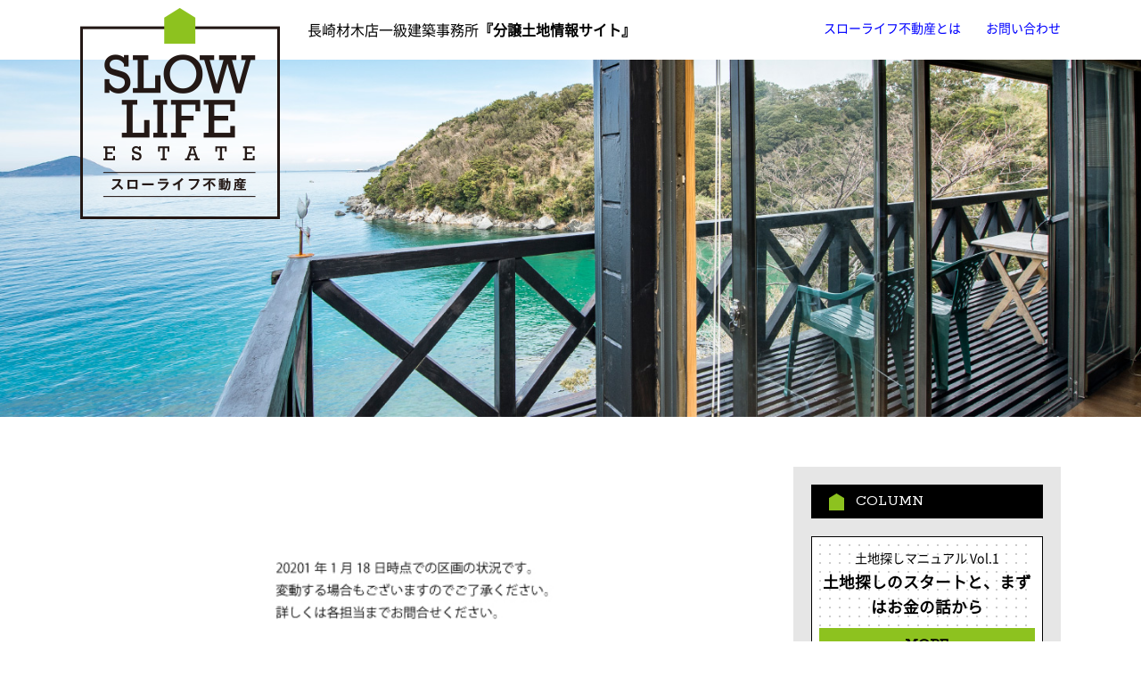

--- FILE ---
content_type: text/html; charset=UTF-8
request_url: https://www.slowlife.estate/
body_size: 5192
content:

<!DOCTYPE html>
<html lang="ja">
<head>
<meta charset="utf-8">
<meta http-equiv="X-UA-Compatible" content="IE=edge">
<meta name="viewport" content="width=device-width, initial-scale=1">
<title>長崎材木店一級建築事務所『分譲土地情報サイト』 | 長崎材木店一級建築事務所のスローライフ不動産が運営する分譲土地情報サイトです。</title>
<link rel='dns-prefetch' href='//s.w.org' />
<link rel="alternate" type="application/rss+xml" title="長崎材木店一級建築事務所『分譲土地情報サイト』 &raquo; フィード" href="https://www.slowlife.estate/feed" />
<link rel="alternate" type="application/rss+xml" title="長崎材木店一級建築事務所『分譲土地情報サイト』 &raquo; コメントフィード" href="https://www.slowlife.estate/comments/feed" />
<meta name="description" content="長崎材木店一級建築事務所のスローライフ不動産が運営する分譲土地情報サイトです。" />		<script type="text/javascript">
			window._wpemojiSettings = {"baseUrl":"https:\/\/s.w.org\/images\/core\/emoji\/12.0.0-1\/72x72\/","ext":".png","svgUrl":"https:\/\/s.w.org\/images\/core\/emoji\/12.0.0-1\/svg\/","svgExt":".svg","source":{"concatemoji":"https:\/\/www.slowlife.estate\/wp\/wp-includes\/js\/wp-emoji-release.min.js?ver=5.2.21"}};
			!function(e,a,t){var n,r,o,i=a.createElement("canvas"),p=i.getContext&&i.getContext("2d");function s(e,t){var a=String.fromCharCode;p.clearRect(0,0,i.width,i.height),p.fillText(a.apply(this,e),0,0);e=i.toDataURL();return p.clearRect(0,0,i.width,i.height),p.fillText(a.apply(this,t),0,0),e===i.toDataURL()}function c(e){var t=a.createElement("script");t.src=e,t.defer=t.type="text/javascript",a.getElementsByTagName("head")[0].appendChild(t)}for(o=Array("flag","emoji"),t.supports={everything:!0,everythingExceptFlag:!0},r=0;r<o.length;r++)t.supports[o[r]]=function(e){if(!p||!p.fillText)return!1;switch(p.textBaseline="top",p.font="600 32px Arial",e){case"flag":return s([55356,56826,55356,56819],[55356,56826,8203,55356,56819])?!1:!s([55356,57332,56128,56423,56128,56418,56128,56421,56128,56430,56128,56423,56128,56447],[55356,57332,8203,56128,56423,8203,56128,56418,8203,56128,56421,8203,56128,56430,8203,56128,56423,8203,56128,56447]);case"emoji":return!s([55357,56424,55356,57342,8205,55358,56605,8205,55357,56424,55356,57340],[55357,56424,55356,57342,8203,55358,56605,8203,55357,56424,55356,57340])}return!1}(o[r]),t.supports.everything=t.supports.everything&&t.supports[o[r]],"flag"!==o[r]&&(t.supports.everythingExceptFlag=t.supports.everythingExceptFlag&&t.supports[o[r]]);t.supports.everythingExceptFlag=t.supports.everythingExceptFlag&&!t.supports.flag,t.DOMReady=!1,t.readyCallback=function(){t.DOMReady=!0},t.supports.everything||(n=function(){t.readyCallback()},a.addEventListener?(a.addEventListener("DOMContentLoaded",n,!1),e.addEventListener("load",n,!1)):(e.attachEvent("onload",n),a.attachEvent("onreadystatechange",function(){"complete"===a.readyState&&t.readyCallback()})),(n=t.source||{}).concatemoji?c(n.concatemoji):n.wpemoji&&n.twemoji&&(c(n.twemoji),c(n.wpemoji)))}(window,document,window._wpemojiSettings);
		</script>
		<style type="text/css">
img.wp-smiley,
img.emoji {
	display: inline !important;
	border: none !important;
	box-shadow: none !important;
	height: 1em !important;
	width: 1em !important;
	margin: 0 .07em !important;
	vertical-align: -0.1em !important;
	background: none !important;
	padding: 0 !important;
}
</style>
	<link rel='stylesheet' id='font-awesome-css'  href='https://www.slowlife.estate/wp/wp-content/themes/lightning/inc/font-awesome/versions/5.6.0/css/all.min.css?ver=5.6' type='text/css' media='all' />
<link rel='stylesheet' id='wp-block-library-css'  href='https://www.slowlife.estate/wp/wp-includes/css/dist/block-library/style.min.css?ver=5.2.21' type='text/css' media='all' />
<link rel='stylesheet' id='vk-blocks-build-css-css'  href='https://www.slowlife.estate/wp/wp-content/plugins/vk-all-in-one-expansion-unit/plugins/vk-blocks/build/block-build.css?ver=0.6.0' type='text/css' media='all' />
<link rel='stylesheet' id='vkExUnit_common_style-css'  href='https://www.slowlife.estate/wp/wp-content/plugins/vk-all-in-one-expansion-unit/css/vkExUnit_style.css?ver=9.0.5' type='text/css' media='all' />
<link rel='stylesheet' id='parent-style-css'  href='https://www.slowlife.estate/wp/wp-content/themes/lightning/style.css?ver=5.2.21' type='text/css' media='all' />
<link rel='stylesheet' id='child-style-css'  href='https://www.slowlife.estate/wp/wp-content/themes/slowlife/style.css?ver=5.2.21' type='text/css' media='all' />
<link rel='stylesheet' id='lightning-common-style-css'  href='https://www.slowlife.estate/wp/wp-content/themes/lightning/assets/css/common.css?ver=6.13.2' type='text/css' media='all' />
<link rel='stylesheet' id='lightning-design-style-css'  href='https://www.slowlife.estate/wp/wp-content/themes/lightning/design-skin/origin/css/style.css?ver=6.13.2' type='text/css' media='all' />
<style id='lightning-design-style-inline-css' type='text/css'>
/* ltg theme common */.color_key_bg,.color_key_bg_hover:hover{background-color: #337ab7;}.color_key_txt,.color_key_txt_hover:hover{color: #337ab7;}.color_key_border,.color_key_border_hover:hover{border-color: #337ab7;}.color_key_dark_bg,.color_key_dark_bg_hover:hover{background-color: #2e6da4;}.color_key_dark_txt,.color_key_dark_txt_hover:hover{color: #2e6da4;}.color_key_dark_border,.color_key_dark_border_hover:hover{border-color: #2e6da4;}
/* sidebar child menu display */.localNav ul ul.children{ display:none; }.localNav ul li.current_page_ancestor ul.children,.localNav ul li.current_page_item ul.children,.localNav ul li.current-cat ul.children{ display:block; }
.tagcloud a:before { font-family: "Font Awesome 5 Free";content: "\f02b";font-weight: bold; }
</style>
<link rel='stylesheet' id='lightning-theme-style-css'  href='https://www.slowlife.estate/wp/wp-content/themes/slowlife/style.css?ver=6.13.2' type='text/css' media='all' />
<script type='text/javascript' src='https://www.slowlife.estate/wp/wp-includes/js/jquery/jquery.js?ver=1.12.4-wp'></script>
<script type='text/javascript' src='https://www.slowlife.estate/wp/wp-includes/js/jquery/jquery-migrate.min.js?ver=1.4.1'></script>
<link rel='https://api.w.org/' href='https://www.slowlife.estate/wp-json/' />
<link rel="EditURI" type="application/rsd+xml" title="RSD" href="https://www.slowlife.estate/wp/xmlrpc.php?rsd" />
<link rel="wlwmanifest" type="application/wlwmanifest+xml" href="https://www.slowlife.estate/wp/wp-includes/wlwmanifest.xml" /> 
<meta name="generator" content="WordPress 5.2.21" />

<script src="https://ajaxzip3.github.io/ajaxzip3.js"></script>
<script>
	jQuery('#zipcord').keyup(function(event){
	  AjaxZip3.zip2addr(this,'','prefectures','address');
	});
</script>
<link href="https://fonts.googleapis.com/css?family=Rokkitt&display=swap" rel="stylesheet">
<link rel="stylesheet" href="/lib/css/style.css">
<link rel="stylesheet" href="/lib/js/lightbox/css/lightbox.css">
<link rel="stylesheet" href="/lib/js/flexslider/flexslider.css" media="screen">
</head>
<body class="home blog fa_v5_css device-pc headfix header_height_changer">
<header>
  <div id="headerWrap">
    <div id="headerArea" class="inner clearfix">
      <h1>長崎材木店一級建築事務所<strong>『分譲土地情報サイト』</strong></h1>
      <nav class="pcOnly">
        <ul class="clearfix">
          <li><a href="/?page_id=15">スローライフ不動産とは</a></li>
          <li><a href="/?page_id=32&post_id=32">お問い合わせ</a></li>
        </ul>
      </nav>
    </div>
  </div>
  <div class="inner">
    <p id="headerLogo"><a href="/"><img class="imageMax" src="/images/logo.png" srcset="/images/logo.png 1x, /images/logo@2x.png 2x" alt="スローライフ不動産"></a></p>
  </div>
</header>

<nav id="menuWrap" class="spOnly">
  <p class="btn_hamburger"><a href="open"><span>&nbsp;</span><span>&nbsp;</span><span>&nbsp;</span></a></p>
  <div id="menuList">
    <ul>
      <li><a href="/">HOME</a> </li>
      <li><a href="/">分譲土地情報</a></li>
      <li><a href="/?page_id=15">スローライフ不動産とは</a> </li>
      <li>
        <p class="trigger"><a href="open">コラム</a></p>
        <ul class="target">
          <li><a href="https://www.slowlife.estate/column/column_01">土地探しマニュアル Vol.1<br>土地探しのスタートと、まずはお金の話から</a></li>
<li><a href="https://www.slowlife.estate/column/column_02">土地探しマニュアル Vol.2<br>こんな土地の探し方をしていませんか？</a></li>
<li><a href="https://www.slowlife.estate/column/column_03">土地探しマニュアル Vol.3<br>優先的に「優良な土地」の情報を手に入れるには？</a></li>
<li><a href="https://www.slowlife.estate/column/column_04">土地探しマニュアル Vol.4<br>スローライフ不動産の『使い方』</a></li>
        </ul>
      </li>
      <li><a href="/?page_id=32&post_id=32">お問い合わせ</a></li>
    </ul>
  </div>
</nav>



<div class="section siteContent">
	<div class="container">
		<div class="row">

			
			<div class="col-md-8 mainSection">

			
			
			
			
			
				
					<div class="postList">

<div id="index_areaList" class="clearfix">

						

  <div>
    <p class="areaImage"><a href="/?p=248&post_id=248"><img src="https://www.slowlife.estate/wp/wp-content/uploads/スローライフ区画図-4.jpg" width="100%" alt=""></a></p>
	<p class="areaTagList"><a href="https://www.slowlife.estate/tag/%e5%85%a828%e5%8c%ba%e7%94%bb%e5%88%86%e8%ad%b2%e4%b8%ad" rel="tag">全28区画分譲中</a></p>
    <p class="areaCatchCopy">福津市津屋崎分譲地全２８区画分譲中！（ナビ検索：福岡県福津市津屋崎５丁目１４　付近に着きます）　</p>
    <p class="areaSubCatchCopy">福津市の６０坪から７０坪のゆったりとした土地で自然と親しむ暮らしをしてみませんか？</p>
    <table class="areaTableStyle01">
      <tr><th>物件名</th><td></td></tr>
      <tr><th>価格</th><td>販売価格：670万円（2区画）～980万円（1区画）最多価格帯:740万円</td></tr>
      <tr><th>所在地</th><td>福岡県福津市津屋崎５丁目１４　ナビ検索：福津市津屋崎５丁目１５番１０様宅の横</td></tr>
      <tr><th>面積</th><td>203㎡（２区画）～254㎡（1区画）</td></tr>
    </table>
    <p class="moreButton"><a href="/?p=248&post_id=248">さらに詳しく</a></p>
  </div>


						
<!-- /index_areaList --></div>

						
					</div><!-- [ /.postList ] -->

				
			
			
			</div><!-- [ /.mainSection ] -->

			
				<div class="col-md-3 col-md-offset-1 subSection sideSection">
					<aside class="widget_text widget widget_custom_html" id="custom_html-4"><h1 class="widget-title subSection-title">COLUMN</h1><div class="textwidget custom-html-widget"><div class="sideColumnList"><div><div><span>土地探しマニュアル Vol.1</span><br>土地探しのスタートと、まずはお金の話から<a href="https://www.slowlife.estate/column/column_01">MORE</a></div></div><div><div><span>土地探しマニュアル Vol.2</span><br>こんな土地の探し方をしていませんか？<a href="https://www.slowlife.estate/column/column_02">MORE</a></div></div><div><div><span>土地探しマニュアル Vol.3</span><br>優先的に「優良な土地」の情報を手に入れるには？<a href="https://www.slowlife.estate/column/column_03">MORE</a></div></div><div><div><span>土地探しマニュアル Vol.4</span><br>スローライフ不動産の『使い方』<a href="https://www.slowlife.estate/column/column_04">MORE</a></div></div></div></div></aside>				</div><!-- [ /.subSection ] -->

			
		</div><!-- [ /.row ] -->
	</div><!-- [ /.container ] -->
</div><!-- [ /.siteContent ] -->


<footer>
  <div class="inner clearfix">
    <div>
      <p id="footerLogo">
        <a href="/">
        <picture>
          <source media="(min-width:769px)" srcset="/images/footer_logo_pc.png 1x,/images/footer_logo_pc@2x.png 2x" class="imageMax">
          <source media="(max-width:768px)" srcset="/images/footer_logo_sp.png 1x,/images/footer_logo_sp@2x.png 2x" class="imageMax">
          <img src="/images/footer_logo_pc.png" alt="スローライフ不動産" class="imageMax">
        </picture>
        </a>
      </p>
      <p id="footerAddress"><strong>長崎材木店一級建築事務所『分譲土地情報サイト』</strong><br>〒811-3101 福岡県古賀市天神5丁目10-3 <br class="spOnly">TEL/ 092-942-2745　FAX/ 092-942-4600</p>
    </div>
    <nav>
      <ul class="clearfix">
        <li><a href="/?page_id=15">スローライフ不動産とは</a></li>
        <li><a href="/?page_id=32&post_id=32">お問い合わせ</a></li>
      </ul>
    </nav>
  </div>
  <p id="copyright">Copyright &copy; Nagasakizaimokuten. All Rights Reserved.</p>
</footer>

<div class="inner pcOnly" style="position: relative;">
  <p id="pageTop"><a href="#"><img class="imageMax" src="/images/upside.jpg" srcset="/images/upside.jpg 1x, /images/upside@2x.jpg 2x" alt="upside"></a></p>
</div>

<script type='text/javascript' src='https://www.slowlife.estate/wp/wp-content/themes/lightning/library/bootstrap/js/bootstrap.min.js?ver=3.4.1'></script>
<script type='text/javascript' src='https://www.slowlife.estate/wp/wp-content/themes/lightning/assets/js/lightning.min.js?ver=6.13.2'></script>
<script type='text/javascript' src='https://www.slowlife.estate/wp/wp-includes/js/wp-embed.min.js?ver=5.2.21'></script>
<script type='text/javascript'>
/* <![CDATA[ */
var vkExOpt = {"ajax_url":"https:\/\/www.slowlife.estate\/wp\/wp-admin\/admin-ajax.php"};
/* ]]> */
</script>
<script type='text/javascript' src='https://www.slowlife.estate/wp/wp-content/plugins/vk-all-in-one-expansion-unit/js/all.min.js?ver=9.0.5'></script>

<script src="/lib/js/jquery.min.js"></script>
<script src="/lib/js/common.js"></script>
<!-- 横並び高さ統一 -->
<script src="/lib/js/jquery.matchHeight.js"></script>
<!-- クリッカブルマップ レスポンシブ対応 -->
<script src="/lib/js/rwdImageMaps.min.js"></script>
<!-- PC・SP画像切り替え -->
<script src="/lib/js/image_replace.js"></script>
<!-- 画像ZOOM -->
<link href="/lib/js/photo_zoom.css" rel="stylesheet">
<script src="/lib/js/photo_zoom.js"></script>
<script>
  $(document).ready(function() {
	  $('img[usemap]').rwdImageMaps();
	  $("a.photoZoom").boxer();
  });
</script>
<script>
  $(function(){
	  $(".areaGalleryThumb").on('mouseover touchend',function(){
		  var dataUrl = $(this).attr('data-url');
		  $("#areaGalleryMain").attr('src',dataUrl);
		  $("#areaGalleryMainZoom").attr('href',dataUrl);
	  });
  });
</script>

<script defer src="/lib/js/flexslider/jquery.flexslider.js"></script>
<script>
	$(window).load(function(){
		$('#carousel').flexslider({
			animation: "slide",
			controlNav: false,
			animationLoop: false,
			slideshow: false,
			itemWidth: 170,
			itemMargin: 5,
			asNavFor: '#slider'
		});
		
		$('#slider').flexslider({
			animation: "slide",
			controlNav: false,
			animationLoop: false,
			slideshow: false,
			sync: "#carousel"
		});
	});
</script>

<script src="/lib/js/lightbox/js/lightbox.js"></script>
</body>
</html>


--- FILE ---
content_type: text/css
request_url: https://www.slowlife.estate/wp/wp-content/themes/slowlife/style.css?ver=5.2.21
body_size: -41
content:
/*
Theme Name: Slowlife
Template: lightning
*/


--- FILE ---
content_type: text/css
request_url: https://www.slowlife.estate/wp/wp-content/themes/slowlife/style.css?ver=6.13.2
body_size: -41
content:
/*
Theme Name: Slowlife
Template: lightning
*/


--- FILE ---
content_type: text/css
request_url: https://www.slowlife.estate/lib/css/style.css
body_size: 4999
content:
@charset "utf-8";
/* style.css */
/*************************************************************
	default
*************************************************************/
@font-face {
    font-family: "NotoSansCJKjp";
    font-style: normal;
    src: url('../font/NotoSansCJKjp.eot');
    src: url('../font/NotoSansCJKjp.eot?#iefix') format('embedded-opentype'),
         url('../font/NotoSansCJKjp.woff') format('woff'),
         url('../font/NotoSansCJKjp.otf') format('opentype')
}
html,
body {
	margin: 0;
	padding: 0;
	color: #000;
	font-family: NotoSansCJKjp, "メイリオ", Meiryo, "ヒラギノ角ゴ Pro W3", "Hiragino Kaku Gothic Pro", Osaka, "ＭＳ Ｐゴシック", "MS PGothic", sans-serif;
	font-style: normal;
	font-size: 16px;
	line-height: 1.6;
	-webkit-text-size-adjust: 100%;
}
p { max-height: 999999px; }

/*************************************************************
	@media print
*************************************************************/
@media print {}

/*************************************************************
	header
*************************************************************/
header h1 { margin: 0; padding: 0; font-size: 100%; font-weight: normal; }
header ul { list-style: none; margin: 0; padding: 0; }
header ul li { margin: 0; padding: 0; }
@media only screen and (max-width: 768px)	{
	header { padding-top: 10px; }
	header h1 strong { display: block; }
	header #headerWrap + .inner { padding: 0 !important; }
	header #headerLogo { margin-top: 10px; padding: 80px 10px; text-align: center; background-image: url(../../images/index_image00.jpg); background-size: cover; background-position: center; background-repeat: no-repeat; }
	body.page-template-column #headerLogo { background-image: url(../../images/column_image01.jpg); background-position: center; }
}
@media print, screen and (min-width: 769px)	{
	header { height: 468px; background-size: cover; background-position: center; background-repeat: no-repeat; background-image: url(../../images/index_image00.jpg); }
	body.home header { background-image: url(../../images/index_image00.jpg); }
	body.page-template-column header { background-image: url(../../images/column_image01.jpg); background-position: center 80%; }
	header #headerWrap { background: #fff; }
	header #headerArea { padding: 20px 0; }
	header h1 { float: left; margin-left: 255px; }
	header nav { float: right; }
	header nav ul li { float: left; margin-left: 2em; }
	header #headerLogo { margin-top: -58px; }
}

/*	menuWrap
------------------------------------------------------------*/
@media only screen and (max-width: 768px){
	#menuWrap #menuList { display: none; position: absolute; top: 70px; z-index: 999; width: 100%; height: 100%; background: #fff; }
	#menuWrap #menuList p { margin-bottom: 0; }
	#menuWrap #menuList > ul { position: absolute; top: 0; list-style: none; margin: 0; padding: 0; width: 100%; border-top: 1px solid #000; }
	#menuWrap #menuList ul li { margin: 0; padding: 0; border-bottom: 1px solid #000; }
	#menuWrap #menuList .trigger a { position: relative; }
	#menuWrap #menuList .trigger a:before,
	#menuWrap #menuList .trigger a:after { position: absolute; content: ''; width: 3px; background-color: #000; }
	#menuWrap #menuList .trigger a:before { top: 1em; right: 20px; height: 12px; -ms-transform: rotate(-45deg); -webkit-transform: rotate(-45deg); transform: rotate(-45deg); }
	#menuWrap #menuList .trigger a:after { top: 1em; right: 13px; height: 12px; -ms-transform: rotate(45deg); -webkit-transform: rotate(45deg); transform: rotate(45deg); }
	#menuWrap #menuList .target { display: none; }
	#menuWrap #menuList ul li ul { list-style: none; margin: 0; padding: 0; }
	#menuWrap #menuList ul li ul li { border-top: 1px solid #000; border-bottom: 0; }
	#menuWrap #menuList ul li a { display: block; padding: 10px; color: #000; text-decoration: none; background: #fff; }
	#menuWrap #menuList ul li ul li a { padding-left: 2em; color: #000; background: #f2f2f2; }
	#menuWrap #menuList ul li > a:before { display: inline-block; margin-right: 3px; content: "\025b6"; }
	#menuWrap .btn_hamburger { position: absolute; top: 10px; right: 10px; z-index: 999; margin: 0; padding: 10px; width: 50px; border: 2px solid #000; border-radius: 50%; -webkit-border-radius: 50%; -moz-border-radius: 50%; }
	#menuWrap .btn_hamburger a { position: relative; display: block; height: 25px; -webkit-transition: all .4s; transition: all .4s; box-sizing: border-box; }
	#menuWrap .btn_hamburger span { position: absolute; display: inline-block; left: 0; width: 100%; height: 4px; background-color: #000; }
	#menuWrap .btn_hamburger span:nth-of-type(1) { top: 0; }
	#menuWrap .btn_hamburger span:nth-of-type(2) { top: 10px; }
	#menuWrap .btn_hamburger span:nth-of-type(3) { bottom: 0; }
	#menuWrap .btn_hamburger span:nth-of-type(2)::after { position: absolute; top: 0; left: 0; content: ''; width: 100%; height: 4px; background-color: #000; border-radius: 2px; -webkit-border-radius: 2px; -moz-border-radius: 2px; -webkit-transition: all .4s; transition: all .4s; }
	#menuWrap .btn_hamburger .active span:nth-of-type(2) { -webkit-transform: rotate(-45deg); -ms-transform: rotate(-45deg); transform: rotate(-45deg); }
	#menuWrap .btn_hamburger .active span:nth-of-type(2)::after { -webkit-transform: rotate(90deg); -ms-transform: rotate(90deg); transform: rotate(90deg); }
	#menuWrap .btn_hamburger .active span:nth-of-type(1) { -webkit-transform: translateY(20px) scale(0); -ms-transform: translateY(20px) scale(0); transform: translateY(20px) scale(0); }
	#menuWrap .btn_hamburger .active span:nth-of-type(3) { -webkit-transform: translateY(-20px) scale(0); -ms-transform: translateY(-20px) scale(0); transform: translateY(-20px) scale(0); }
}

/*************************************************************
	footer
*************************************************************/
footer { border: none; background: #231815; }
footer .inner { padding: 20px 0 40px; color: #fff; font-weight: normal; }
footer a { color: #fff; }
footer a:hover { color: #8DC21F; }
footer #footerAddress { font-size: 0.8em; }
footer #footerAddress strong { font-size: 1.2em; }
footer nav ul { list-style: none; margin: 0; padding: 0; }
footer nav ul li { margin: 0; padding: 0; }
footer #copyright { margin: 0; padding: 10px 1em; background: #8DC21F; text-align: center; }
@media only screen and (max-width: 768px)	{
	footer { text-align: center; }
	footer nav ul { margin: 30px 0; border-top: 1px solid #fff; border-bottom: 1px solid #fff; }
	footer nav ul li { float: left; padding: 20px 0; width: 50%; text-align: center; }
}
@media print, screen and (min-width: 769px)	{
	footer .inner.clearfix > div { float: left; }
	footer nav { float: right; padding-top: 15px; }
	footer nav ul li { float: left; margin-left: 2em; }
	#pageTop { position: fixed; right: 25px; bottom: 10px; }
}

/*************************************************************
	Re:style
*************************************************************/
.subSection .widget { background: #E6E6E6; padding: 20px; }
.widget .subSection-title { border-bottom: 0; -webkit-box-shadow: none; box-shadow: none; margin: 0 0 20px; padding: 10px 10px 10px 50px; color: #fff; font-family: 'Rockwell', 'Rokkitt', serif; line-height: 1; background-color: #000; background-position: 20px center; background-repeat: no-repeat; background-image: url(../../images/listmark.png); }
.widget .subSection-title:after { content: none; }
.subSection .widget h2 { margin: 20px 0 0; padding: 0; font-size: 100%; border: none; background: none; }
.subSection .widget h2:before { content: "\25CF"; }
.page-header,
.breadSection,
.breadcrumb,
.container header,
.entry-footer,
article + nav { display: none; }
.container .entry-body { padding: 0; }
@media only screen and (max-width: 768px)	{
	.mwform-radio-field.horizontal-item { display: block; }
	.mw_wp_form .horizontal-item + .horizontal-item { margin-left: 0; }
	.table tbody tr td .form-control,
	.table tbody tr th .form-control,
	.table td .form-control,
	.table th .form-control,
	.table thead tr td .form-control,
	.table thead tr th .form-control,
	table tbody tr td .form-control,
	table tbody tr th .form-control,
	table td .form-control,
	table th .form-control,
	table thead tr td .form-control,
	table thead tr th .form-control { max-width: 100%; }
}
@media print, screen and (min-width: 769px)	{
	.container { width: 1100px; }
	.col-md-8 { width: 740px; }
	.col-md-offset-1 { margin-left: 60px; }
	.col-md-3 { width: 300px; padding: 0; }
}

/*************************************************************
	index
*************************************************************/
.pagination { display: table; margin-left: auto; margin-right: auto; }
ul.page-numbers li:first-child>a,
ul.page-numbers li:last-child>a { border: none; }
ul.page-numbers li a,
ul.page-numbers li span.page-numbers { margin-left: 5px; color: #000; }
ul.page-numbers li span.page-numbers.current { color: #000; background-color: #808080; }
#index_areaList > div { margin-bottom: 2em; }
#index_areaList .areaImage { margin-bottom: 10px; }
#index_areaList .areaTagList { margin-bottom: 10px; font-size: 0.8em; }
#index_areaList .areaCatchCopy { margin-bottom: 10px; line-height: 1.4; }
#index_areaList .areaSubCatchCopy { font-size: 0.9em; line-height: 1.4; }
#index_areaList table.areaTableStyle01 { margin-top: 10px; }
#index_areaList table.areaTableStyle01 th { text-align: left; }
#index_areaList table.areaTableStyle01 tr:nth-child(odd) th, 
#index_areaList table.areaTableStyle01 tr:nth-child(odd) td { background: transparent; }
#index_areaList table.areaTableStyle01 th,
#index_areaList table.areaTableStyle01 td { padding: 0; }
#index_areaList .moreButton { margin: 10px 0 0; }
#index_areaList .moreButton a { display: block; padding: 5px; color: #000; font-weight: bold; text-align: center; background: rgba(141,194,31,1); }
#index_areaList .moreButton a:hover { text-decoration: none; background: rgba(141,194,31,0.8); }
@media only screen and (max-width: 768px)	{}
@media print, screen and (min-width: 769px)	{}

/*************************************************************
	contact
*************************************************************/
h2.contactTitle { background-color: transparent; border: none; padding: 10px 0 20px; background: url(../../images/bg_dot.gif); text-align: center; font-weight: bold; }
.formWrap { margin-bottom: 20px; padding: 20px; background: #E6E6E6; }
.formWrap .required { display: inline-block; margin-left: 10px; padding: 5px 6px; color: #fff; font-size: 0.8em; line-height: 1; background: #000; }
.formWrap input,
.formWrap select,
.formWrap textarea { margin-top: 10px; }
.formWrap table input,
.formWrap table select { margin-top: 0; }
.formWrap table { margin-bottom: 1em; }
.formWrap table th,
.formWrap table td { margin: 0; padding: 0; border: none; font-size: 0.9em; }
.formWrap table td.fontSmaller { font-size: 0.7em; }
.submitResult-OK { margin: 20px 0; padding: 2em; text-align: center; border: 1px solid #808080; background: #eee; }
@media only screen and (max-width: 768px)	{
	.formWrap table th,
	.formWrap table td { display: block; }
	.formWrap table tr th:first-child { padding-top: 1em; }
	.formWrap table tr:first-child th:first-child { padding-top: 0; }
}
@media print, screen and (min-width: 769px)	{
	.formWrap .leftArea,
	.formWrap .rightArea { width: 48%; }
	.formWrap table th { padding-right: 1em; white-space: nowrap; }
	.dateInput { width: 150px; }
}
/* ボタンリセット */
.formButton { border-radius: 0; -webkit-border-radius: 0; -moz-border-radius: 0; -webkit-box-sizing: content-box; -webkit-appearance: button; appearance: button; border: none; box-sizing: border-box; cursor: pointer; }
.formButton::-webkit-search-decoration { display: none; }
.formButton::focus { outline-offset: -2px; }
/* ボタンstyle */
.formButton { font-family: "NotoSansCJKjp"; position: relative; padding: 10px 2em !important; color: #000 !important; font-size: 1.05em; text-align: center; border: 1px solid #808080; background: #fff !important; border-collapse: collapse; }
.formButton:hover { color: #fff !important; background: #808080 !important; }
@media only screen and (max-width: 768px)	{
	.formButton { display: block; width: 100%; }
}
@media print, screen and (min-width: 769px)	{
	.formButton { display: inline-block; min-width: 240px; width: auto !important; width: 240px; }
}

/*************************************************************
	column
*************************************************************/
h2.columnTitle { margin: 0 0 10px; padding: 0 10px 10px; border: 0; background: url(../../images/bg_dot.gif) transparent; font-size: 1.8em; font-weight: bold; line-height: 1.3; }
h2.columnTitle span { font-size: 0.5em; font-weight: normal; }

/*	sideColumnList
------------------------------------------------------------*/
.sideColumnList > div { margin: 0 0 10px; padding: 8px; border: 1px solid #000; background: #fff; }
.sideColumnList > div > div { background: url(../../images/bg_dot.gif); font-size: 1.1em; font-weight: bold; text-align: center; }
.sideColumnList > div > div span { font-size: 0.8em; font-weight: normal; }
.sideColumnList > div > div a { display: block; margin-top: 10px; padding: 5px 0; font-family: 'Rockwell', 'Rokkitt', serif; color: #000; text-decoration: none; background: rgba(141,194,31,1); }
.sideColumnList > div > div a:hover { background: rgba(141,194,31,0.8); }
@media only screen and (max-width: 768px)	{}
@media print, screen and (min-width: 769px)	{}

/*************************************************************
	area
*************************************************************/
.areaTagList { margin: 0; }
.areaTagList a { display: inline-block; margin: 0 5px 0 0; padding: 7px 8px; color: #fff; font-size: 0.9em; line-height: 1; background: #000; }
.areaCatchCopy { margin: 0; padding: 0; border: 0; font-weight: bold; }
.areaCatchCopy:after { content: none; }
.areaItemTitle { margin: 0 0 10px; padding: 0; background: transparent; font-weight: bold; }
.googleMapWrap { margin-bottom: 40px; }
table.areaTableStyle01 { border: 0; }
table.areaTableStyle01 th,
table.areaTableStyle01 td { padding: 5px; border: 0; font-size: 0.9em; vertical-align: top; }
table.areaTableStyle01 th { text-align: center; white-space: nowrap; }
table.areaTableStyle01 tr:nth-child(odd) th,
table.areaTableStyle01 tr:nth-child(odd) td { background: #E6E6E6; }
.areaFormTitle { margin: 0; padding: 20px 0 0; font-size: 1.3em; font-weight: bold; text-align: center; background: #E6E6E6; }

.areaGallery { margin: 0 0 40px 0; }
.areaGallery dt { text-align: center; margin: 0 0 15px 0; padding: 0; border: 0; }
.areaGallery dd { margin: 0; padding: 0; border: 0; }
.areaGallery dd ul { list-style: none; margin: 0; padding: 0; width: 100%; text-align: center; display: table; }
.areaGallery dd ul li { float: left; width: 25%; padding: 0 5px; }
/*.areaGallery img { max-width: 100%; height: auto; }*/
.areaGallery img.areaGalleryThumb { max-width: 100%; max-height: 110px; }
@media only screen and (max-width: 768px)	{
	.areaGallery img#areaGalleryMain { max-width: 100%; max-height: 300px; }
}
@media print, screen and (min-width: 769px)	{
	.areaGallery img#areaGalleryMain { max-width: 100%; max-height: 470px; }
}

.flexslider.areaGallery { margin-bottom: 10px; }
.flexslider.areaGallery#slider .slides li img { margin:0 auto; width: auto; max-width: 100%; }
.flexslider#carousel .slides li img { margin: 0 auto; width: auto; max-width: 100%; max-height: 100px; }
.flex-direction-nav a { line-height: 1; }
@media only screen and (max-width: 768px)	{
	.flexslider.areaGallery#slider .slides li img { max-height: 250px; }
}
@media print, screen and (min-width: 769px)	{
	.flexslider.areaGallery#slider .slides li img { max-height: 470px; }
}

/*************************************************************
	other
*************************************************************/
.nextPage { margin-top: 70px; padding: 6px; border: 1px solid #000; }
.nextPage .nextPageInner { padding: 10px; background: url(../../images/bg_dot_green.gif) left top repeat; }
.nextPage p { margin: 0; }
.nextPageTitle { font-size: 0.9em; }
.nextPageTitle strong { font-size: 1.3em; }
.nextPageButton { background: #000; color: #fff; text-align: center; }
.nextPageButton a { display: block; padding: 15px 0; color: #fff; font-family: 'Rockwell', 'Rokkitt', serif; }
.nextPageButton a:hover { color: #8DC21F; }
.nextPageButton a span { display: inline-block; padding-left: 25px; background: url(../../images/listmark.png) left center no-repeat; }
@media only screen and (max-width: 768px)	{
	.nextPageTitle { margin-bottom: 10px !important; text-align: center; }
}
@media print, screen and (min-width: 769px)	{
	.nextPageTitle { float: left; width: 65%; }
	.nextPageButton { float: right; width: 34%; }
}

/*************************************************************
	reuse
*************************************************************/
/*	img
------------------------------------------------------------*/
img { border: 0; }
/* size */
.imageFull { width: 100% !important; height: auto !important; }
.imageMax { max-width: 100% !important; height: auto !important; }
/* other */
.lineH0 { line-height: 0; }
a img.alpha:hover { opacity: 0.8; }

/*	inner
------------------------------------------------------------*/
@media only screen and (max-width: 768px)	{ .inner { padding: 0 10px; } }
@media print, screen and (min-width: 769px)	{ .inner { margin: 0 auto; width: 1100px; } }

/*	only
------------------------------------------------------------*/
@media only screen and (max-width: 768px)	{ .pcOnly { display: none !important; } }
@media print, screen and (min-width: 769px)	{ .spOnly { display: none !important; } }

/*	background
------------------------------------------------------------*/
.bgDot { background: url(../../images/bg_dot.gif) left top repeat; }

/*	text
------------------------------------------------------------*/
/* font-family */
.fontRockwell { font-family: 'Rockwell', 'Rokkitt', serif; }
/* link */
a { color: #00F; }
a:hover { color: #F00; }
/* font-size */
.fontSmaller { font-size: 0.8em; }
.fontSmall { font-size: 0.9em; }
.fontLarge { font-size: 1.2em; }
.fontLarger { font-size: 1.5em; }
.fontLarger2 { font-size: 2em; }
/* indent */
.textIndent1 { padding-left: 1em; text-indent: -1em; }
.textIndent2 { padding-left: 2em; text-indent: -2em; }
.textIndent3 { padding-left: 3em; text-indent: -3em; }
/* weight */
.fontBold { font-weight: bold !important; }
.fontNormal { font-weight: normal !important; }

/*	list
------------------------------------------------------------*/
ul.ulTagDefault,
ol.olTagDefault { margin-left: 0.5em !important; }
ul.listStyle li { padding-left: 1em; text-indent: -1em; }
ul.disc li:before { content: "\30FB"; }
ul.asterisk li:before { content: "*"; }

/*	float & clearfix
------------------------------------------------------------*/
.floatLeft { float: left; }
.floatRight { float: right; }
.floatLeft .areaHalf,
.floatRight .areaHalf,
.floatLeft.areaHalf,
.floatRight.areaHalf { width: 50%; }
.floatLeft .padding { padding-right: 10px; }
.floatRight .padding { padding-left: 10px; }
@media only screen and (max-width: 768px)	{
	.leftArea,
	.rightArea { margin-bottom: 10px; }
}
@media print, screen and (min-width: 769px) {
	.leftArea { float: left; }
	.rightArea { float: right; }
	.leftArea.areaHalf,
	.rightArea.areaHalf { width: 50%; }
}
/* clearfix */
.clearfix { zoom: 1; overflow: hidden; }
.clearfix:after { content: ""; display: block; clear: both; }

/*	text-align
------------------------------------------------------------*/
.left { text-align: left !important; } .center { text-align: center !important; } .right { text-align: right !important; }
@media only screen and (max-width: 768px)	{ .spLeft { text-align: left !important; } .spCenter { text-align: center !important; } .spRight { text-align: right !important; } }
@media print, screen and (min-width: 769px)	{ .pcLeft { text-align: left !important; } .pcCenter { text-align: center !important; } .pcRight { text-align: right !important; } }

/*	vertical-align
------------------------------------------------------------*/
.middleParent { position: relative; }
.middleParent .middleChild { position: absolute; top: 50%; -webkit-transform: translateY(-50%); transform: translateY(-50%); width: 100%; }

/*	margin
------------------------------------------------------------*/
/* all 0px～50px（10px刻み）*/
.margin00{margin:0px!important;}.margin10{margin:10px!important;}.margin20{margin:20px!important;}.margin30{margin:30px!important;}.margin40{margin:40px!important;}.margin50{margin:50px!important;}
/* top 0px～50px（5px刻み）*/
.mt00{margin-top:0px!important;}.mt05{margin-top:5px!important;}.mt10{margin-top:10px!important;}.mt15{margin-top:15px!important;}.mt20{margin-top:20px!important;}.mt25{margin-top:25px!important;}.mt30{margin-top:30px!important;}.mt35{margin-top:35px!important;}.mt40{margin-top:40px!important;}.mt45{margin-top:45px!important;}.mt50{margin-top:50px!important;}
/* right 0px～50px（5px刻み）*/
.mr00{margin-right:0px!important;}.mr05{margin-right:5px!important;}.mr10{margin-right:10px!important;}.mr15{margin-right:15px!important;}.mr20{margin-right:20px!important;}.mr25{margin-right:25px!important;}.mr30{margin-right:30px!important;}.mr35{margin-right:35px!important;}.mr40{margin-right:40px!important;}.mr45{margin-right:45px!important;}.mr50{margin-right:50px!important;}
/* bottom 0px～50px（5px刻み）*/
.mb00{margin-bottom:0px!important;}.mb05{margin-bottom:5px!important;}.mb10{margin-bottom:10px!important;}.mb15{margin-bottom:15px!important;}.mb20{margin-bottom:20px!important;}.mb25{margin-bottom:25px!important;}.mb30{margin-bottom:30px!important;}.mb35{margin-bottom:35px!important;}.mb40{margin-bottom:40px!important;}.mb45{margin-bottom:45px!important;}.mb50{margin-bottom:50px!important;}
/* bottom 1em～2em */
.mb1em{margin-bottom:1em!important;}.mb2em{margin-bottom:2em!important;}
/* left 0px～50px（5px刻み）*/
.ml00{margin-left:0px!important;}.ml05{margin-left:5px!important;}.ml10{margin-left:10px!important;}.ml15{margin-left:15px!important;}.ml20{margin-left:20px!important;}.ml25{margin-left:25px!important;}.ml30{margin-left:30px!important;}.ml35{margin-left:35px!important;}.ml40{margin-left:40px!important;}.ml45{margin-left:45px!important;}.ml50{margin-left:50px!important;}

/*	padding
------------------------------------------------------------*/
/* all 0px～50px（10px刻み）*/
.padding00{padding:0px!important;}.padding10{padding:10px!important;}.padding20{padding:20px!important;}.padding30{padding:30px!important;}.padding40{padding:40px!important;}.padding50{padding:50px!important;}
/* top 0px～50px（5px刻み）*/
.pt00{padding-top:0px!important;}.pt05{padding-top:5px!important;}.pt10{padding-top:10px!important;}.pt15{padding-top:15px!important;}.pt20{padding-top:20px!important;}.pt25{padding-top:25px!important;}.pt30{padding-top:30px!important;}.pt35{padding-top:35px!important;}.pt40{padding-top:40px!important;}.pt45{padding-top:45px!important;}.pt50{padding-top:50px!important;}
/* right 0px～50px（5px刻み）*/
.pr00{padding-right:0px!important;}.pr05{padding-right:5px!important;}.pr10{padding-right:10px!important;}.pr15{padding-right:15px!important;}.pr20{padding-right:20px!important;}.pr25{padding-right:25px!important;}.pr30{padding-right:30px!important;}.pr35{padding-right:35px!important;}.pr40{padding-right:40px!important;}.pr45{padding-right:45px!important;}.pr50{padding-right:50px!important;}
/* bottom 0px～50px（5px刻み）*/
.pb00{padding-bottom:0px!important;}.pb05{padding-bottom:5px!important;}.pb10{padding-bottom:10px!important;}.pb15{padding-bottom:15px!important;}.pb20{padding-bottom:20px!important;}.pb25{padding-bottom:25px!important;}.pb30{padding-bottom:30px!important;}.pb35{padding-bottom:35px!important;}.pb40{padding-bottom:40px!important;}.pb45{padding-bottom:45px!important;}.pb50{padding-bottom:50px!important;}
/* left 0px～50px（5px刻み）*/
.pl00{padding-left:0px!important;}.pl05{padding-left:5px!important;}.pl10{padding-left:10px!important;}.pl15{padding-left:15px!important;}.pl20{padding-left:20px!important;}.pl25{padding-left:25px!important;}.pl30{padding-left:30px!important;}.pl35{padding-left:35px!important;}.pl40{padding-left:40px!important;}.pl45{padding-left:45px!important;}.pl50{padding-left:50px!important;}


--- FILE ---
content_type: application/javascript
request_url: https://www.slowlife.estate/lib/js/photo_zoom.js
body_size: 8819
content:
/* 
 * Boxer v3.3.0 - 2015-04-04 
 * A jQuery plugin for displaying images, videos or content in a modal overlay. Part of the Formstone Library. 
 * http://classic.formstone.it/boxer/ 
 * 
 * Copyright 2015 Ben Plum; MIT Licensed 
 */

;(function ($, window) {
	"use strict";

	var $body = null,
		data = {},
		trueMobile = /Android|webOS|iPhone|iPad|iPod|BlackBerry/i.test((window.navigator.userAgent||window.navigator.vendor||window.opera)),
		transitionEvent,
		transitionSupported;

	/**
	 * @options
	 * @param callback [function] <$.noop> "Funciton called after opening instance"
	 * @param customClass [string] <''> "Class applied to instance"
	 * @param extensions [array] <"jpg", "sjpg", "jpeg", "png", "gif"> "Image type extensions"
	 * @param fixed [boolean] <false> "Flag for fixed positioning"
	 * @param formatter [function] <$.noop> "Caption format function"
	 * @param labels.close [string] <'Close'> "Close button text"
	 * @param labels.count [string] <'of'> "Gallery count separator text"
	 * @param labels.next [string] <'Next'> "Gallery control text"
	 * @param labels.previous [string] <'Previous'> "Gallery control text"
	 * @param margin [int] <50> "Margin used when sizing (single side)"
	 * @param minHeight [int] <100> "Minimum height of modal"
	 * @param minWidth [int] <100> "Minimum width of modal"
	 * @param mobile [boolean] <false> "Flag to force 'mobile' rendering"
	 * @param opacity [number] <0.75> "Overlay target opacity"
	 * @param retina [boolean] <false> "Use 'retina' sizing (half's natural sizes)"
	 * @param requestKey [string] <'boxer'> "GET variable for ajax / iframe requests"
	 * @param top [int] <0> "Target top position; over-rides centering"
	 * @param videoRadio [number] <0.5625> "Video height / width ratio (9 / 16 = 0.5625)"
	 * @param videoWidth [int] <600> "Video target width"
	 */
	var options = {
		callback: $.noop,
		customClass: "",
		extensions: [ "jpg", "sjpg", "jpeg", "png", "gif" ],
		fixed: false,
		formatter: $.noop,
		labels: {
			close: "Close",
			count: "of",
			next: "Next",
			previous: "Previous"
		},
		margin: 50,
		minHeight: 100,
		minWidth: 100,
		mobile: false,
		opacity: 0.75,
		retina: false,
		requestKey: "boxer",
		top: 0,
		videoRatio: 0.5625,
		videoWidth: 600
	};

	/**
	 * @events
	 * @event open.boxer "Modal opened; triggered on window"
	 * @event close.boxer "Modal closed; triggered on window"
	 */

	var pub = {

		/**
		 * @method
		 * @name close
		 * @description Closes active instance of plugin
		 * @example $.boxer("close");
		 */
		close: function() {
			if (typeof data.$boxer !== "undefined") {
				data.$boxer.off(".boxer");
				data.$overlay.trigger("click");
			}
		},

		/**
		 * @method
		 * @name defaults
		 * @description Sets default plugin options
		 * @param opts [object] <{}> "Options object"
		 * @example $.boxer("defaults", opts);
		 */
		defaults: function(opts) {
			options = $.extend(options, opts || {});
			return (typeof this === 'object') ? $(this) : false;
		},

		/**
		 * @method
		 * @name destroy
		 * @description Removes plugin bindings
		 * @example $(".target").boxer("destroy");
		 */
		destroy: function() {
			return $(this).off(".boxer");
		},

		/**
		 * @method
		 * @name resize
		 * @description Triggers resize of instance
		 * @example $.boxer("resize");
		 * @param height [int | false] "Target height or false to auto size"
		 * @param width [int | false] "Target width or false to auto size"
		 */
		resize: function(e) {
			if (typeof data.$boxer !== "undefined") {
				if (typeof e !== "object") {
					data.targetHeight = arguments[0];
					data.targetWidth  = arguments[1];
				}

				if (data.type === "element") {
					sizeContent(data.$content.find(">:first-child"));
				} else if (data.type === "image") {
					sizeImage();
				} else if (data.type === "video") {
					sizeVideo();
				}
				size();
			}

			return $(this);
		}
	};

	/**
	 * @method private
	 * @name init
	 * @description Initializes plugin
	 * @param opts [object] "Initialization options"
	 */
	function init(opts) {
		options.formatter = formatCaption;

		$body = $("body");
		transitionEvent = getTransitionEvent();
		transitionSupported = (transitionEvent !== false);

		// no transitions :(
		if (!transitionSupported) {
			transitionEvent = "transitionend.boxer";
		}

		return $(this).on("click.boxer", $.extend({}, options, opts || {}), build);
	}

	/**
	 * @method private
	 * @name build
	 * @description Builds target instance
	 * @param e [object] "Event data"
	 */
	function build(e) {
		if (typeof data.$boxer === "undefined") {
			// Check target type
			var $target = $(this),
				$object = e.data.$object,
				source = ($target[0].href) ? $target[0].href || "" : "",
				hash = ($target[0].hash) ? $target[0].hash || "" : "",
				sourceParts = source.toLowerCase().split(".").pop().split(/\#|\?/),
				extension = sourceParts[0],
				type = $target.data("boxer-type") || "",
				isImage	= ( (type === "image") || ($.inArray(extension, e.data.extensions) > -1 || source.substr(0, 10) === "data:image") ),
				isVideo	= ( source.indexOf("youtube.com/embed") > -1 || source.indexOf("player.vimeo.com/video") > -1 ),
				isUrl	  = ( (type === "url") || (!isImage && !isVideo && source.substr(0, 4) === "http" && !hash) ),
				isElement  = ( (type === "element") || (!isImage && !isVideo && !isUrl && (hash.substr(0, 1) === "#")) ),
				isObject   = ( (typeof $object !== "undefined") );

			if (isElement) {
				source = hash;
			}

			// Check if boxer is already active, retain default click
			if ($("#boxer").length > 1 || !(isImage || isVideo || isUrl || isElement || isObject)) {
				return;
			}

			// Kill event
			killEvent(e);

			// Cache internal data
			data = $.extend({}, {
				$window: $(window),
				$body: $("body"),
				$target: $target,
				$object: $object,
				visible: false,
				resizeTimer: null,
				touchTimer: null,
				gallery: {
					active: false
				},
				isMobile: (trueMobile || e.data.mobile),
				isAnimating: true,
				oldContentHeight: 0,
				oldContentWidth: 0
			}, e.data);

			// Double the margin
			data.margin *= 2;

			if (isImage) {
				data.type = "image";
			} else if (isVideo) {
				data.type = "video";
			} else {
				data.type = "element";
			}

			if (isImage || isVideo) {
				// Check for gallery
				var id = data.$target.data("gallery") || data.$target.attr("rel"); // backwards compatibility

				if (typeof id !== "undefined" && id !== false) {
					data.gallery.active = true;
					data.gallery.id = id;
					data.gallery.$items = $("a[data-gallery= " + data.gallery.id + "], a[rel= " + data.gallery.id + "]"); // backwards compatibility
					data.gallery.index = data.gallery.$items.index(data.$target);
					data.gallery.total = data.gallery.$items.length - 1;
				}
			}

			// Assemble HTML
			var html = '';
			if (!data.isMobile) {
				html += '<div id="boxer-overlay" class="' + data.customClass + '"></div>';
			}
			html += '<div id="boxer" class="loading animating ' + data.customClass;
			if (data.fixed) {
				html += ' fixed';
			}
			if (data.isMobile) {
				html += ' mobile';
			}
			if (isUrl) {
				html += ' iframe';
			}
			if (isElement || isObject) {
				html += ' inline';
			}
			html += '">';
			html += '<span class="boxer-close">' + data.labels.close + '</span>';
			html += '<span class="boxer-loading"></span>';
			html += '<div class="boxer-container">';
			html += '<div class="boxer-content">';
			if (isImage || isVideo) {
				html += '<div class="boxer-meta">';

				if (data.gallery.active) {
					html += '<div class="boxer-control previous">' + data.labels.previous + '</div>';
					html += '<div class="boxer-control next">' + data.labels.next + '</div>';
					html += '<p class="boxer-position"';
					if (data.gallery.total < 1) {
						html += ' style="display: none;"';
					}
					html += '>';
					html += '<span class="current">' + (data.gallery.index + 1) + '</span> ' + data.labels.count + ' <span class="total">' + (data.gallery.total + 1) + '</span>';
					html += '</p>';
					html += '<div class="boxer-caption gallery">';
				} else {
					html += '<div class="boxer-caption">';
				}

				html += data.formatter.apply(data.$body, [data.$target]);
				html += '</div></div>'; // caption, meta
			}
			html += '</div></div></div>'; //container, content, boxer

			// Modify Dom
			data.$body.append(html);

			// Cache jquery objects
			data.$overlay = $("#boxer-overlay");
			data.$boxer = $("#boxer");
			data.$container = data.$boxer.find(".boxer-container");
			data.$content = data.$boxer.find(".boxer-content");
			data.$meta = data.$boxer.find(".boxer-meta");
			data.$position = data.$boxer.find(".boxer-position");
			data.$caption = data.$boxer.find(".boxer-caption");
			data.$controls = data.$boxer.find(".boxer-control");

			data.paddingVertical = (!data.isMobile) ? (parseInt(data.$boxer.css("paddingTop"), 10) + parseInt(data.$boxer.css("paddingBottom"), 10)) : (data.$boxer.find(".boxer-close").outerHeight() / 2);
			data.paddingHorizontal = (!data.isMobile) ? (parseInt(data.$boxer.css("paddingLeft"), 10) + parseInt(data.$boxer.css("paddingRight"), 10)) : 0;
			data.contentHeight = data.$boxer.outerHeight() - data.paddingVertical;
			data.contentWidth = data.$boxer.outerWidth()   - data.paddingHorizontal;
			data.controlHeight = data.$controls.outerHeight();

			// Center
			center();

			// Update gallery
			if (data.gallery.active) {
				updateControls();
			}

			// Bind events
			data.$window.on("resize.boxer", pub.resize)
						.on("keydown.boxer", onKeypress);

			data.$body.on("touchstart.boxer click.boxer", "#boxer-overlay, #boxer .boxer-close", onClose)
					  .on("touchmove.boxer", killEvent);

			if (data.gallery.active) {
				data.$boxer.on("touchstart.boxer click.boxer", ".boxer-control", advanceGallery);
			}

			data.$boxer.on(transitionEvent, function(e) {
				killEvent(e);

				if ($(e.target).is(data.$boxer)) {
					data.$boxer.off(transitionEvent);

					if (isImage) {
						loadImage(source);
					} else if (isVideo) {
						loadVideo(source);
					} else if (isUrl) {
						loadURL(source);
					} else if (isElement) {
						cloneElement(source);
					} else if (isObject) {
						appendObject(data.$object);
					} else {
						$.error("BOXER: '" +  source + "' is not valid.");
					}
				}
			});

			$body.addClass("boxer-open");

			if (!transitionSupported) {
				data.$boxer.trigger(transitionEvent);
			}

			if (isObject) {
				return data.$boxer;
			}
		}
	}

	/**
	 * @method private
	 * @name onClose
	 * @description Closes active instance
	 * @param e [object] "Event data"
	 */
	function onClose(e) {
		killEvent(e);

		if (typeof data.$boxer !== "undefined") {
			data.$boxer.on(transitionEvent, function(e) {
				killEvent(e);

				if ($(e.target).is(data.$boxer)) {
					data.$boxer.off(transitionEvent);

					data.$overlay.remove();
					data.$boxer.remove();

					// reset data
					data = {};
				}
			}).addClass("animating");

			$body.removeClass("boxer-open");

			if (!transitionSupported) {
				data.$boxer.trigger(transitionEvent);
			}

			clearTimer(data.resizeTimer);

			// Clean up
			data.$window.off("resize.boxer")
						.off("keydown.boxer");

			data.$body.off(".boxer")
					  .removeClass("boxer-open");

			if (data.gallery.active) {
				data.$boxer.off(".boxer");
			}

			if (data.isMobile) {
				if (data.type === "image" && data.gallery.active) {
					data.$container.off(".boxer");
				}
			}

			data.$window.trigger("close.boxer");
		}
	}

	/**
	 * @method private
	 * @name open
	 * @description Opens active instance
	 */
	function open() {
		var position = calculatePosition(),
			durration = data.isMobile ? 0 : data.duration;

		if (!data.isMobile) {
			data.$controls.css({
				marginTop: ((data.contentHeight - data.controlHeight - data.metaHeight) / 2)
			});
		}

		if (!data.visible && data.isMobile && data.gallery.active) {
			data.$content.on("touchstart.boxer", ".boxer-image", onTouchStart);
		}

		if (data.isMobile || data.fixed) {
			data.$body.addClass("boxer-open");
		}

		data.$boxer.on(transitionEvent, function(e) {
			killEvent(e);

			if ($(e.target).is(data.$boxer)) {
				data.$boxer.off(transitionEvent);

				data.$container.on(transitionEvent, function(e) {
					killEvent(e);

					if ($(e.target).is(data.$container)) {
						data.$container.off(transitionEvent);

						data.$boxer.removeClass("animating");

						data.isAnimating = false;
					}
				});

				data.$boxer.removeClass("loading");

				if (!transitionSupported) {
					data.$content.trigger(transitionEvent);
				}

				data.visible = true;

				// Fire callback + event
				data.callback.apply(data.$boxer);
				data.$window.trigger("open.boxer");

				// Start preloading
				if (data.gallery.active) {
					preloadGallery();
				}
			}
		});

		if (!data.isMobile) {
			data.$boxer.css({
				height: data.contentHeight + data.paddingVertical,
				width:  data.contentWidth  + data.paddingHorizontal,
				top:    (!data.fixed) ? position.top : 0
			});
		}

		// Trigger event in case the content size hasn't changed
		var contentHasChanged = (data.oldContentHeight !== data.contentHeight || data.oldContentWidth !== data.contentWidth);

		if (data.isMobile || !transitionSupported || !contentHasChanged) {
			data.$boxer.trigger(transitionEvent);
		}

		// Track content size changes
		data.oldContentHeight = data.contentHeight;
		data.oldContentWidth  = data.contentWidth;
	}

	/**
	 * @method private
	 * @name size
	 * @description Sizes active instance
	 */
	function size() {
		if (data.visible && !data.isMobile) {
			var position = calculatePosition();

			data.$controls.css({
				marginTop: ((data.contentHeight - data.controlHeight - data.metaHeight) / 2)
			});

			data.$boxer.css({
				height: data.contentHeight + data.paddingVertical,
				width:  data.contentWidth  + data.paddingHorizontal,
				top:    (!data.fixed) ? position.top : 0
			});
		}
	}

	/**
	 * @method private
	 * @name center
	 * @description Centers instance
	 */
	function center() {
		var position = calculatePosition();

		data.$boxer.css({
			top: (!data.fixed) ? position.top : 0
		});
	}

	/**
	 * @method private
	 * @name calculatePosition
	 * @description Calculates positions
	 * @return [object] "Object containing top and left positions"
	 */
	function calculatePosition() {
		if (data.isMobile) {
			return {
				left: 0,
				top: 0
			};
		}

		var pos = {
			left: (data.$window.width() - data.contentWidth - data.paddingHorizontal) / 2,
			top: (data.top <= 0) ? ((data.$window.height() - data.contentHeight - data.paddingVertical) / 2) : data.top
		};

		if (data.fixed !== true) {
			pos.top += data.$window.scrollTop();
		}

		return pos;
	}

	/**
	 * @method private
	 * @name formatCaption
	 * @description Formats caption
	 * @param $target [jQuery object] "Target element"
	 */
	function formatCaption($target) {
		var title = $target.attr("title");
		return (title !== undefined && title.trim() !== "") ? '<p class="caption">' + title.trim() + '</p>' : "";
	}

	/**
	 * @method private
	 * @name loadImage
	 * @description Loads source image
	 * @param source [string] "Source image URL"
	 */
	function loadImage(source) {
		// Cache current image
		data.$image = $("<img />");

		data.$image.load(function() {
			data.$image.off("load, error");

			var naturalSize = calculateNaturalSize(data.$image);

			data.naturalHeight = naturalSize.naturalHeight;
			data.naturalWidth  = naturalSize.naturalWidth;

			if (data.retina) {
				data.naturalHeight /= 2;
				data.naturalWidth  /= 2;
			}

			data.$content.prepend(data.$image);

			if (data.$caption.html() === "") {
				data.$caption.hide();
			} else {
				data.$caption.show();
			}

			// Size content to be sure it fits the viewport
			sizeImage();
			open();
		}).error(loadError)
		  .attr("src", source)
		  .addClass("boxer-image");

		// If image has already loaded into cache, trigger load event
		if (data.$image[0].complete || data.$image[0].readyState === 4) {
			data.$image.trigger("load");
		}
	}

	/**
	 * @method private
	 * @name sizeImage
	 * @description Sizes image to fit in viewport
	 * @param count [int] "Number of resize attempts"
	 */
	function sizeImage() {
		var count = 0;

		data.windowHeight = data.viewportHeight = data.$window.height() - data.paddingVertical;
		data.windowWidth  = data.viewportWidth  = data.$window.width()  - data.paddingHorizontal;

		data.contentHeight = Infinity;
		data.contentWidth = Infinity;

		data.imageMarginTop  = 0;
		data.imageMarginLeft = 0;

		while (data.contentHeight > data.viewportHeight && count < 2) {
			data.imageHeight = (count === 0) ? data.naturalHeight : data.$image.outerHeight();
			data.imageWidth  = (count === 0) ? data.naturalWidth  : data.$image.outerWidth();
			data.metaHeight  = (count === 0) ? 0 : data.metaHeight;

			if (count === 0) {
				data.ratioHorizontal = data.imageHeight / data.imageWidth;
				data.ratioVertical   = data.imageWidth  / data.imageHeight;

				data.isWide = (data.imageWidth > data.imageHeight);
			}

			// Double check min and max
			if (data.imageHeight < data.minHeight) {
				data.minHeight = data.imageHeight;
			}
			if (data.imageWidth < data.minWidth) {
				data.minWidth = data.imageWidth;
			}

			if (data.isMobile) {
				// Get meta height before sizing
				data.$meta.css({
					width: data.windowWidth
				});
				data.metaHeight = data.$meta.outerHeight(true);

				// Content match viewport
				data.contentHeight = data.viewportHeight - data.paddingVertical;
				data.contentWidth  = data.viewportWidth  - data.paddingHorizontal;

				fitImage();

				data.imageMarginTop  = (data.contentHeight - data.targetImageHeight - data.metaHeight) / 2;
				data.imageMarginLeft = (data.contentWidth  - data.targetImageWidth) / 2;
			} else {
				// Viewport should match window, less margin, padding and meta
				if (count === 0) {
					data.viewportHeight -= (data.margin + data.paddingVertical);
					data.viewportWidth  -= (data.margin + data.paddingHorizontal);
				}
				data.viewportHeight -= data.metaHeight;

				fitImage();

				data.contentHeight = data.targetImageHeight;
				data.contentWidth  = data.targetImageWidth;
			}

			// Modify DOM

			data.$meta.css({
				width: data.contentWidth
			});

			data.$image.css({
				height: data.targetImageHeight,
				width:  data.targetImageWidth,
				marginTop:  data.imageMarginTop,
				marginLeft: data.imageMarginLeft
			});

			if (!data.isMobile) {
				data.metaHeight = data.$meta.outerHeight(true);
				data.contentHeight += data.metaHeight;
			}

			count ++;
		}
	}

	/**
	 * @method private
	 * @name fitImage
	 * @description Calculates target image size
	 */
	function fitImage() {
		var height = (!data.isMobile) ? data.viewportHeight : data.contentHeight - data.metaHeight,
			width  = (!data.isMobile) ? data.viewportWidth  : data.contentWidth;

		if (data.isWide) {
			//WIDE
			data.targetImageWidth  = width;
			data.targetImageHeight = data.targetImageWidth * data.ratioHorizontal;

			if (data.targetImageHeight > height) {
				data.targetImageHeight = height;
				data.targetImageWidth  = data.targetImageHeight * data.ratioVertical;
			}
		} else {
			//TALL
			data.targetImageHeight = height;
			data.targetImageWidth  = data.targetImageHeight * data.ratioVertical;

			if (data.targetImageWidth > width) {
				data.targetImageWidth  = width;
				data.targetImageHeight = data.targetImageWidth * data.ratioHorizontal;
			}
		}

		// MAX
		if (data.targetImageWidth > data.imageWidth || data.targetImageHeight > data.imageHeight) {
			data.targetImageHeight = data.imageHeight;
			data.targetImageWidth  = data.imageWidth;
		}

		// MIN
		if (data.targetImageWidth < data.minWidth || data.targetImageHeight < data.minHeight) {
			if (data.targetImageWidth < data.minWidth) {
				data.targetImageWidth  = data.minWidth;
				data.targetImageHeight = data.targetImageWidth * data.ratioHorizontal;
			} else {
				data.targetImageHeight = data.minHeight;
				data.targetImageWidth  = data.targetImageHeight * data.ratioVertical;
			}
		}
	}

	/**
	 * @method private
	 * @name loadVideo
	 * @description Loads source video
	 * @param source [string] "Source video URL"
	 */
	function loadVideo(source) {
		data.$videoWrapper = $('<div class="boxer-video-wrapper" />');
		data.$video = $('<iframe class="boxer-video" seamless="seamless" />');

		data.$video.attr("src", source)
				   .addClass("boxer-video")
				   .prependTo(data.$videoWrapper);

		data.$content.prepend(data.$videoWrapper);

		sizeVideo();
		open();
	}

	/**
	 * @method private
	 * @name sizeVideo
	 * @description Sizes video to fit in viewport
	 */
	function sizeVideo() {
		// Set initial vars
		data.windowHeight = data.viewportHeight = data.contentHeight = data.$window.height() - data.paddingVertical;
		data.windowWidth  = data.viewportWidth  = data.contentWidth  = data.$window.width()  - data.paddingHorizontal;
		data.videoMarginTop = 0;
		data.videoMarginLeft = 0;

		if (data.isMobile) {
			data.$meta.css({
				width: data.windowWidth
			});
			data.metaHeight = data.$meta.outerHeight(true);
			data.viewportHeight -= data.metaHeight;

			data.targetVideoWidth  = data.viewportWidth;
			data.targetVideoHeight = data.targetVideoWidth * data.videoRatio;

			if (data.targetVideoHeight > data.viewportHeight) {
				data.targetVideoHeight = data.viewportHeight;
				data.targetVideoWidth  = data.targetVideoHeight / data.videoRatio;
			}

			data.videoMarginTop = (data.viewportHeight - data.targetVideoHeight) / 2;
			data.videoMarginLeft = (data.viewportWidth - data.targetVideoWidth) / 2;
		} else {
			data.viewportHeight = data.windowHeight - data.margin;
			data.viewportWidth  = data.windowWidth - data.margin;

			data.targetVideoWidth  = (data.videoWidth > data.viewportWidth) ? data.viewportWidth : data.videoWidth;
			if (data.targetVideoWidth < data.minWidth) {
				data.targetVideoWidth = data.minWidth;
			}
			data.targetVideoHeight = data.targetVideoWidth * data.videoRatio;

			data.contentHeight = data.targetVideoHeight;
			data.contentWidth  = data.targetVideoWidth;
		}

		// Update dom

		data.$meta.css({
			width: data.contentWidth
		});

		data.$videoWrapper.css({
			height: data.targetVideoHeight,
			width: data.targetVideoWidth,
			marginTop: data.videoMarginTop,
			marginLeft: data.videoMarginLeft
		});

		if (!data.isMobile) {
			data.metaHeight = data.$meta.outerHeight(true);
			data.contentHeight = data.targetVideoHeight + data.metaHeight;
		}
	}

	/**
	 * @method private
	 * @name preloadGallery
	 * @description Preloads previous and next images in gallery for faster rendering
	 * @param e [object] "Event Data"
	 */
	function preloadGallery(e) {
		var source = '';

		if (data.gallery.index > 0) {
			source = data.gallery.$items.eq(data.gallery.index - 1).attr("href");
			if (source.indexOf("youtube.com/embed") < 0 && source.indexOf("player.vimeo.com/video") < 0) {
				$('<img src="' + source + '">');
			}
		}
		if (data.gallery.index < data.gallery.total) {
			source = data.gallery.$items.eq(data.gallery.index + 1).attr("href");
			if (source.indexOf("youtube.com/embed") < 0 && source.indexOf("player.vimeo.com/video") < 0) {
				$('<img src="' + source + '">');
			}
		}
	}

	/**
	 * @method private
	 * @name advanceGallery
	 * @description Advances gallery base on direction
	 * @param e [object] "Event Data"
	 */
	function advanceGallery(e) {
		killEvent(e);

		var $control = $(this);
		if (!data.isAnimating && !$control.hasClass("disabled")) {
			data.isAnimating = true;

			data.gallery.index += ($control.hasClass("next")) ? 1 : -1;
			if (data.gallery.index > data.gallery.total) {
				data.gallery.index = data.gallery.total;
			}
			if (data.gallery.index < 0) {
				data.gallery.index = 0;
			}

			data.$container.on(transitionEvent, function(e) {
				killEvent(e);

				if ($(e.target).is(data.$container)) {
					data.$container.off(transitionEvent);

					if (typeof data.$image !== 'undefined') {
						data.$image.remove();
					}
					if (typeof data.$videoWrapper !== 'undefined') {
						data.$videoWrapper.remove();
					}
					data.$target = data.gallery.$items.eq(data.gallery.index);

					data.$caption.html(data.formatter.apply(data.$body, [data.$target]));
					data.$position.find(".current").html(data.gallery.index + 1);

					var source = data.$target.attr("href"),
						isVideo = ( source.indexOf("youtube.com/embed") > -1 || source.indexOf("player.vimeo.com/video") > -1 );

					if (isVideo) {
						loadVideo(source);
					} else {
						loadImage(source);
					}
					updateControls();
				}
			});

			data.$boxer.addClass("loading animating");

			if (!transitionSupported) {
				data.$content.trigger(transitionEvent);
			}
		}
	}

	/**
	 * @method private
	 * @name updateControls
	 * @description Updates gallery control states
	 */
	function updateControls() {
		data.$controls.removeClass("disabled");
		if (data.gallery.index === 0) {
			data.$controls.filter(".previous").addClass("disabled");
		}
		if (data.gallery.index === data.gallery.total) {
			data.$controls.filter(".next").addClass("disabled");
		}
	}

	/**
	 * @method private
	 * @name onKeypress
	 * @description Handles keypress in gallery
	 * @param e [object] "Event data"
	 */
	function onKeypress(e) {
		if (data.gallery.active && (e.keyCode === 37 || e.keyCode === 39)) {
			killEvent(e);

			data.$controls.filter((e.keyCode === 37) ? ".previous" : ".next").trigger("click");
		} else if (e.keyCode === 27) {
			data.$boxer.find(".boxer-close").trigger("click");
		}
	}

	/**
	 * @method private
	 * @name cloneElement
	 * @description Clones target inline element
	 * @param id [string] "Target element id"
	 */
	function cloneElement(id) {
		var $clone = $(id).find(">:first-child").clone();
		appendObject($clone);
	}

	/**
	 * @method private
	 * @name loadURL
	 * @description Load URL into iframe
	 * @param source [string] "Target URL"
	 */
	function loadURL(source) {
		source = source + ((source.indexOf("?") > -1) ? "&"+options.requestKey+"=true" : "?"+options.requestKey+"=true");
		var $iframe = $('<iframe class="boxer-iframe" src="' + source + '" />');
		appendObject($iframe);
	}

	/**
	 * @method private
	 * @name appendObject
	 * @description Appends and sizes object
	 * @param $object [jQuery Object] "Object to append"
	 */
	function appendObject($object) {
		data.$content.append($object);
		sizeContent($object);
		open();
	}

	/**
	 * @method private
	 * @name sizeContent
	 * @description Sizes jQuery object to fir in viewport
	 * @param $object [jQuery Object] "Object to size"
	 */
	function sizeContent($object) {
		data.windowHeight	  = data.$window.height() - data.paddingVertical;
		data.windowWidth	  = data.$window.width() - data.paddingHorizontal;
		data.objectHeight	  = $object.outerHeight(true);
		data.objectWidth	  = $object.outerWidth(true);
		data.targetHeight	  = data.targetHeight || data.$target.data("boxer-height");
		data.targetWidth	  = data.targetWidth  || data.$target.data("boxer-width");
		data.maxHeight		  = (data.windowHeight < 0) ? options.minHeight : data.windowHeight;
		data.isIframe		  = $object.is("iframe");
		data.objectMarginTop  = 0;
		data.objectMarginLeft = 0;

		if (!data.isMobile) {
			data.windowHeight -= data.margin;
			data.windowWidth  -= data.margin;
		}

		data.contentHeight = (data.targetHeight !== undefined) ? data.targetHeight : (data.isIframe || data.isMobile) ? data.windowHeight : data.objectHeight;
		data.contentWidth  = (data.targetWidth !== undefined)  ? data.targetWidth  : (data.isIframe || data.isMobile) ? data.windowWidth  : data.objectWidth;

		if ((data.isIframe || data.isObject) && data.isMobile) {
			data.contentHeight = data.windowHeight;
			data.contentWidth  = data.windowWidth;
		} else if (data.isObject) {
			data.contentHeight = (data.contentHeight > data.windowHeight) ? data.windowHeight : data.contentHeight;
			data.contentWidth  = (data.contentWidth > data.windowWidth)   ? data.windowWidth  : data.contentWidth;
		}
	}

	/**
	 * @method private
	 * @name loadError
	 * @description Error when resource fails to load
	 * @param e [object] "Event data"
	 */
	function loadError(e) {
		var $error = $('<div class="boxer-error"><p>Error Loading Resource</p></div>');

		// Clean up
		data.type = "element";
		data.$meta.remove();

		data.$image.off("load, error");

		appendObject($error);
	}

	/**
	 * @method private
	 * @name onTouchStart
	 * @description Handle touch start event
	 * @param e [object] "Event data"
	 */
	function onTouchStart(e) {
		killEvent(e);
		clearTimer(data.touchTimer);

		if (!data.isAnimating) {
			var touch = (typeof e.originalEvent.targetTouches !== "undefined") ? e.originalEvent.targetTouches[0] : null;
			data.xStart = (touch) ? touch.pageX : e.clientX;
			data.leftPosition = 0;

			data.touchMax = Infinity;
			data.touchMin = -Infinity;
			data.edge = data.contentWidth * 0.25;

			if (data.gallery.index === 0) {
				data.touchMax = 0;
			}
			if (data.gallery.index === data.gallery.total) {
				data.touchMin = 0;
			}

			data.$boxer.on("touchmove.boxer", onTouchMove)
					   .one("touchend.boxer", onTouchEnd);
		}
	}

	/**
	 * @method private
	 * @name onTouchMove
	 * @description Handles touchmove event
	 * @param e [object] "Event data"
	 */
	function onTouchMove(e) {
		var touch = (typeof e.originalEvent.targetTouches !== "undefined") ? e.originalEvent.targetTouches[0] : null;

		data.delta = data.xStart - ((touch) ? touch.pageX : e.clientX);

		// Only prevent event if trying to swipe
		if (data.delta > 20) {
			killEvent(e);
		}

		data.canSwipe = true;

		var newLeft = -data.delta;
		if (newLeft < data.touchMin) {
			newLeft = data.touchMin;
			data.canSwipe = false;
		}
		if (newLeft > data.touchMax) {
			newLeft = data.touchMax;
			data.canSwipe = false;
		}

		data.$image.css({ transform: "translate3D("+newLeft+"px,0,0)" });

		data.touchTimer = startTimer(data.touchTimer, 300, function() { onTouchEnd(e); });
	}

	/**
	 * @method private
	 * @name onTouchEnd
	 * @description Handles touchend event
	 * @param e [object] "Event data"
	 */
	function onTouchEnd(e) {
		killEvent(e);
		clearTimer(data.touchTimer);

		data.$boxer.off("touchmove.boxer touchend.boxer");

		if (data.delta) {
			data.$boxer.addClass("animated");
			data.swipe = false;

			if (data.canSwipe && (data.delta > data.edge || data.delta < -data.edge)) {
				data.swipe = true;
				if (data.delta <= data.leftPosition) {
					data.$image.css({ transform: "translate3D("+(data.contentWidth)+"px,0,0)" });
				} else {
					data.$image.css({ transform: "translate3D("+(-data.contentWidth)+"px,0,0)" });
				}
			} else {
				data.$image.css({ transform: "translate3D(0,0,0)" });
			}

			if (data.swipe) {
				data.$controls.filter( (data.delta <= data.leftPosition) ? ".previous" : ".next" ).trigger("click");
			}
			startTimer(data.resetTimer, data.duration, function() {
				data.$boxer.removeClass("animated");
			});
		}
	}

	/**
	 * @method private
	 * @name calculateNaturalSize
	 * @description Determines natural size of target image
	 * @param $img [jQuery object] "Source image object"
	 * @return [object | boolean] "Object containing natural height and width values or false"
	 */
	function calculateNaturalSize($img) {
		var node = $img[0],
			img = new Image();

		if (typeof node.naturalHeight !== "undefined") {
			return {
				naturalHeight: node.naturalHeight,
				naturalWidth:  node.naturalWidth
			};
		} else {
			if (node.tagName.toLowerCase() === 'img') {
				img.src = node.src;
				return {
					naturalHeight: img.height,
					naturalWidth:  img.width
				};
			}
		}

		return false;
	}

	/**
	 * @method private
	 * @name killEvent
	 * @description Prevents default and stops propagation on event
	 * @param e [object] "Event data"
	 */
	function killEvent(e) {
		if (e.preventDefault) {
			e.stopPropagation();
			e.preventDefault();
		}
	}

	/**
	 * @method private
	 * @name startTimer
	 * @description Starts an internal timer
	 * @param timer [int] "Timer ID"
	 * @param time [int] "Time until execution"
	 * @param callback [int] "Function to execute"
	 */
	function startTimer(timer, time, callback) {
		clearTimer(timer);
		return setTimeout(callback, time);
	}

	/**
	 * @method private
	 * @name clearTimer
	 * @description Clears an internal timer
	 * @param timer [int] "Timer ID"
	 */
	function clearTimer(timer) {
		if (timer) {
			clearTimeout(timer);
			timer = null;
		}
	}

	/**
	 * @method private
	 * @name getTransitionEvent
	 * @description Retuns a properly prefixed transitionend event
	 * @return [string] "Properly prefixed event"
	 */
	function getTransitionEvent() {
		var transitions = {
				'WebkitTransition': 'webkitTransitionEnd',
				'MozTransition':    'transitionend',
				/* 'MSTransitionEnd':  'msTransition', */
				/* 'msTransition':     'MSTransitionEnd' */
				'OTransition':      'oTransitionEnd',
				'transition':       'transitionend'
			},
			test = document.createElement('div');

		for (var type in transitions) {
			if (transitions.hasOwnProperty(type) && type in test.style) {
				return transitions[type];
			}
		}

		return false;
	}

	$.fn.boxer = function(method) {
		if (pub[method]) {
			return pub[method].apply(this, Array.prototype.slice.call(arguments, 1));
		} else if (typeof method === 'object' || !method) {
			return init.apply(this, arguments);
		}
		return this;
	};

	$.boxer = function($target, opts) {
		if (pub[$target]) {
			return pub[$target].apply(window, Array.prototype.slice.call(arguments, 1));
		} else {
			if ($target instanceof $) {
				return build.apply(window, [{ data: $.extend({
					$object: $target
				}, options, opts || {}) }]);
			}
		}
	};
})(jQuery, window);

--- FILE ---
content_type: application/javascript
request_url: https://www.slowlife.estate/lib/js/common.js
body_size: 610
content:
$(document).ready(function() {
/*----------------------------------------------------------*/

/*	menu
------------------------------------------------------------*/
  var activeClass = 'active';
  function hamburgBtn() {
	$('.btn_hamburger').on('click', function(event) {
	  $button = $(this);
	  event.preventDefault();
	  $button.find('a[href^=open]').toggleClass(activeClass);
	  $button.next().slideToggle(250);
	});
  };
  function menu_action(triggerSelector) {
	$(triggerSelector).on('click', function(event) {
	  $trigger = $(triggerSelector);
	  event.preventDefault();
	  $(this).toggleClass(activeClass);
	  $(this).next().slideToggle(250);
	});
  };
  hamburgBtn();
  menu_action('#menuList .trigger');

/*	match height
------------------------------------------------------------*/
　　$('.matchHeight').matchHeight();

/*	smooth scroll
------------------------------------------------------------*/
  $('a[href^=#], area[href^=#]').click(function() {
	var speed = 400;
	var href= $(this).attr("href");
	var target = $(href == "#" || href == "" ? 'html' : href);
	var position = target.offset().top;
	$('body,html').animate({scrollTop:position}, speed, 'swing');
	return false;
  });

/*	rising
------------------------------------------------------------*/
  var topBtn = $('#pageTop');    
  topBtn.hide();
  $(window).scroll(function () {
	if ($(this).scrollTop() > 100) {
	  topBtn.fadeIn();
	} else {
	  topBtn.fadeOut();
	}
  });
  topBtn.click(function () {
	$('body,html').animate({
	  scrollTop: 0
	}, 500);
	return false;
  });

/*	telhref
------------------------------------------------------------*/
  var ua = navigator.userAgent;
  if(ua.indexOf('iPhone') < 0 && ua.indexOf('Android') < 0){
	$('.telhref span').each(function(){
	  $(this).unwrap();
	});
  }


});






